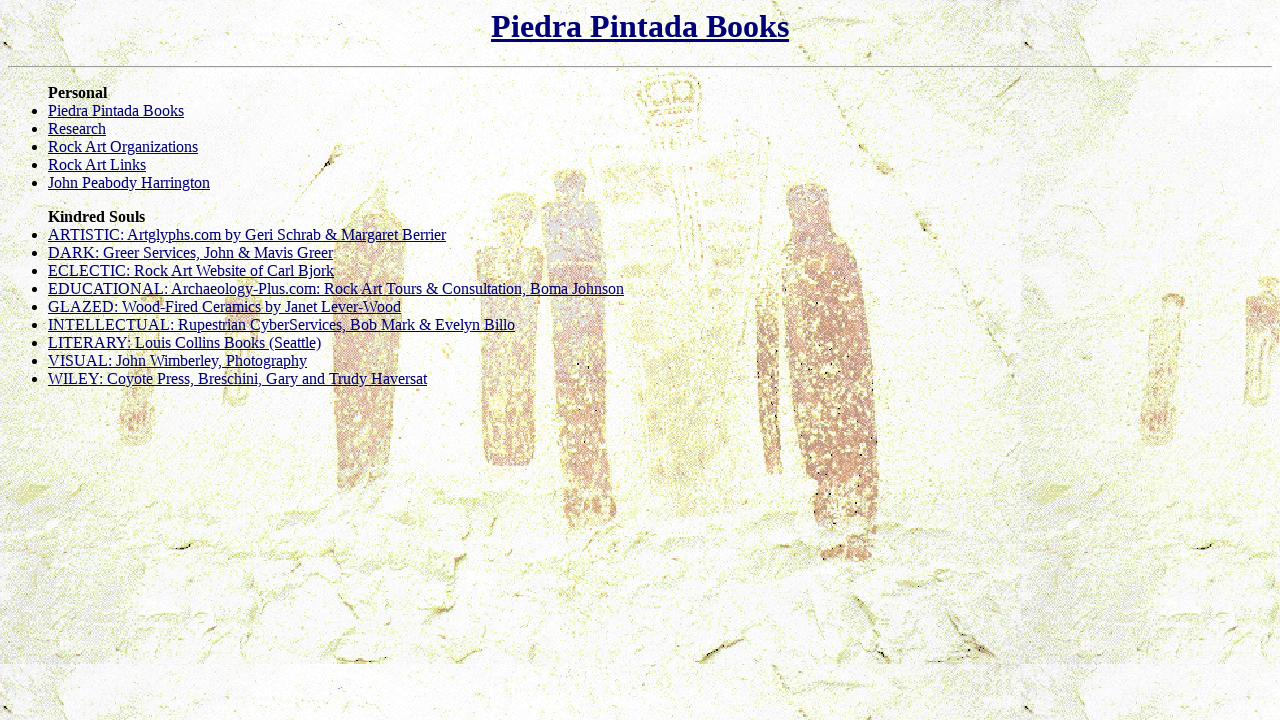

--- FILE ---
content_type: text/html
request_url: http://rock-art.com/
body_size: 1684
content:

<html>

<BODY BACKGROUND="br2.jpg" LINK="#000077" VLINK="#aa0000">

<head>
	<title>PIEDRA PINTADA BOOKS</title>
</head>

<h1 align="center"><a href="books/">Piedra Pintada Books</a></h1>

<hr>

<p>

<ul><b>Personal</b>
<li><a href="books/">Piedra Pintada Books</a></li>
<li><a href="research/index.html">Research</a></li>
<li><a href="orgs.htm">Rock Art Organizations</a></li>
<li><a href="links.htm">Rock Art Links</a></li>
<li><a href="jph/index.htm">John Peabody Harrington</a></li>
</ul>

<ul><b>Kindred Souls</b>
<li><a href="http://www.artglyphs.com/">ARTISTIC: Artglyphs.com by Geri Schrab & Margaret Berrier</a></li>
<li><a href="http://www.greerservices.com/">DARK: Greer Services, John & Mavis Greer</a></li>
<li><a href="http://home.comcast.net/~carlbjork/">ECLECTIC: Rock Art Website of Carl Bjork</a></li>
<li><a href="http://www.angelfire.com/trek/archaeology/">EDUCATIONAL: Archaeology-Plus.com: Rock Art Tours & Consultation, Boma Johnson</a></li>
<li><a href="http://home.jps.net/~blueglyph/index.html">GLAZED: Wood-Fired Ceramics by Janet Lever-Wood</a></li>
<li><a href="http://www.rupestrian.com/">INTELLECTUAL: Rupestrian CyberServices, Bob Mark & Evelyn Billo</a></li>
<li><a href="http://www.collinsbooks.com/">LITERARY: Louis Collins Books (Seattle)</a></li>
<li><a href="http://www.johnwimberleyphotography.com/">VISUAL: John Wimberley, Photography</a></li>
<li><a href="http://www.coyotepress.com/">WILEY: Coyote Press, Breschini, Gary and Trudy Haversat</a></li>
</ul>

<!-- <li><a href="http://www.execpc/~jcampbel/">REGRET & MISSED: Petroglyphs and Rock Paintings, John Campbell</a></li> -->

</p>

</body>
</html>